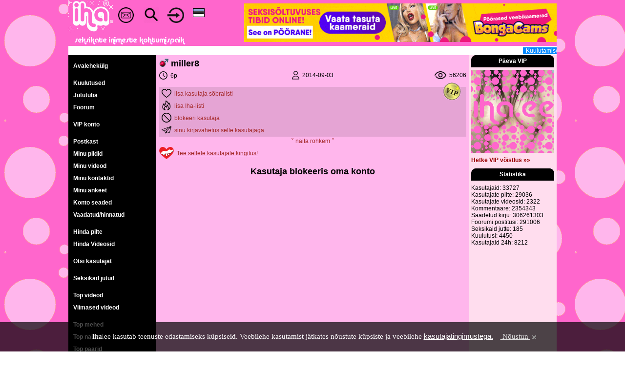

--- FILE ---
content_type: text/html; charset=UTF-8
request_url: https://www.iha.ee/users/miller8
body_size: 6223
content:
<!DOCTYPE html>
<html>
	<head>
		<title>miller8 | Iha.ee - Seksikate inimeste kohtumispaik</title>
		<meta http-equiv="Content-Type" content="text/html; charset=utf-8">
		<meta name="description" content="miller8 | Iha.ee - Seksikate inimeste kohtumispaik">
		<meta name="keywords" content="miller8 | Iha.ee - Seksikate inimeste kohtumispaik">
		<meta name="Revisit-After" content="2 days">
		<meta name="Robots" content="index, follow">
		<meta name="distribution" content="global">
		<base href="https://www.iha.ee">
		<meta name="viewport" content="width=device-width, initial-scale=1.0">
		<link rel="shortcut icon" href="https://www.iha.ee/images/favicon.ico">
		<link rel="icon" href="https://www.iha.ee/images/favicon.gif" type="image/gif">
		<link rel="stylesheet" href="https://www.iha.ee/resp_style.css?20230519_7" type="text/css">
		<meta name="verify-v1" content="/PRCXxqOyfiiXdbPe2TBo/TU1OzwxIuP3O9Jf2pXsKs=" />
		<meta name="google-site-verification" content="50sibyE-jVw06ELeCOcshy8ViWdN1a2XA5eDojRrwEA" />
		<script src="https://www.iha.ee/js/resp_cookiesdirective.js?20201117_1"></script>
				<script src="https://www.iha.ee/js/resp_canplayvideo.js?20201117_3"></script>
				<link rel="stylesheet" href="https://www.iha.ee/js/resp_video-js/video-js.css?20210102_1" type="text/css">
	</head>
	<body background="https://www.iha.ee/images/resp_bg.gif" style="text-align: center;" topmargin="0" leftmargin="0" rightmargin="0" marginwidth="0" marginheight="0" onload="bodyOnLoad()" onscroll="bodyOnScroll()" onresize="bodyOnResize()">
		<input id="bodyposition" value="0" hidden><input id="bodyfix" value="0" hidden><input id="menuopen" value="0" hidden><input id="menuroll" value="0" hidden>
				<script>
			(function(i,s,o,g,r,a,m){i['GoogleAnalyticsObject']=r;i[r]=i[r]||function(){
			(i[r].q=i[r].q||[]).push(arguments)},i[r].l=1*new Date();a=s.createElement(o),
			m=s.getElementsByTagName(o)[0];a.async=1;a.src=g;m.parentNode.insertBefore(a,m)
			})(window,document,'script','https://www.google-analytics.com/analytics.js','ga');
				
			ga('create', 'UA-2030884-4', 'auto');
			ga('send', 'pageview');
		</script>
		<script type="text/javascript" src="https://www.iha.ee/js/resp_ih_func.js?20201211_3"></script>
		<script type="text/javascript" src="https://www.iha.ee/js/resp_swfobject.js?20201210_1"></script>
		
				<script type="text/javascript">

			window.addEventListener('DOMContentLoaded', function(){
				adjustHeader();
			})
			
			function bodyOnLoad() {
				
				adjustHeader();
				
				if (typeof ticker_start === "function") { 
					 ticker_start();
				}
				
				if (typeof movefromright === "function") { 
					 movefromright();
				}
				
				
				if (typeof moreLinkMessages === "function") { 
					 moreLinkMessages();
				}
				if (typeof moreLinkAds === "function") { 
					 moreLinkAds();
				}
				if (typeof moreLinkAdprom === "function") { 
					 moreLinkAdprom();
				}
				if (typeof moreLinkLastComments === "function") { 
					 moreLinkLastComments();
				}
				if (typeof moreLinkMainBdOnlineLists === "function") { 
					 moreLinkMainBdOnlineLists();
				}
				if (typeof moreLinkInmailReply === "function") { 
					 moreLinkInmailReply();
				}
				if (typeof moreLinkComm === "function") { 
					 moreLinkComm();
				}
				if (typeof moreLinkPosts === "function") { 
					 moreLinkPosts();
				}

			}
			
			window.addEventListener("load", function(){
				if (typeof showMemberFormMoreButtons === "function") { 
					showMemberFormMoreButtons();
				}
			})
				
			function bodyOnResize() {
				adjustMenu();
			}
				
			function bodyOnScroll() {
				
			}			
		</script>
		<div id="dhtmltooltip" class="popup_div" style="position: absolute;left: -300px;visibility: hidden;z-index: 1000;"></div>
		<script type="text/javascript" src="https://www.iha.ee/js/resp_overlay.js?20201207_1"></script>
		<div id="epd"></div>
		<div id="pagecontainer" align="center">
		
<script type="text/javascript">

	function menuToggle() {
						
		var menu = document.getElementById('leftMenu');

		if (menu.className === 'menu') {
			menu.className += ' narrow';
		} 
		else {
			menu.className = 'menu';
		}
		
		var knob = document.getElementById('leftMenuKnob');
		if (knob.className === 'menuKnob') {
			knob.className += ' black';
			document.getElementById('menuKnobik').src = "https://www.iha.ee/images/resp_menubuttonactive.gif";
			document.getElementById("header").style.top = "0px";
			document.getElementById("menuopen").value = 1;
			
			bodyFix();
			makeRoll();
						
		} 
		else {
			knob.className = 'menuKnob';
			document.getElementById('menuKnobik').src = "https://www.iha.ee/images/resp_menubuttonblack.gif";
			document.getElementById("menuopen").value = 0;
			
			bodyRelease();
			stopRoll();
		
		}
				
		document.getElementById('leftMenu').style.top = 50 + "px"; 
	}
	
	
	
	function makeRoll() {
		document.getElementById("menuroll").value = 1;
		scrollPosition = window.pageYOffset;	
		document.getElementById("leftMenu").style.position = "fixed";
		document.getElementById("leftMenu").style.height = window.innerHeight - 50 + "px"; 
		document.getElementById("leftMenu").style['overflow-y'] = "auto";
		document.getElementById("leftMenu").style.overflowX = 'hidden';
		document.getElementById("leftMenu").style.top = parseInt(document.getElementById("bodyposition").value) + 50 + "px"; 
	}
	function stopRoll() {
		document.getElementById("menuroll").value = 0;
		document.getElementById("leftMenu").style.position = "absolute";
		document.getElementById("leftMenu").style.removeProperty('position');
		document.getElementById("leftMenu").style.removeProperty('height');
		document.getElementById("leftMenu").style.removeProperty('overflow');			
		document.getElementById("leftMenu").style.top = parseInt(document.getElementById("bodyposition").value) + 50 + "px"; 
	}
	
	function adjustMenu() {
		
		document.getElementById('leftMenu').style.top = parseInt(document.getElementById("bodyposition").value) + 50 + "px";
		if(parseInt(document.getElementById("bodyfix").value) == 1 && parseInt(document.getElementById("menuroll").value) == 1 && parseInt(document.getElementById("menuopen").value) == 1  ) {
			menuToggle();
		}
		else if(window.innerWidth > 910) {
			document.getElementById('leftMenu').style.top = window.pageYOffset + 94 + "px"; 
		}

	}
	
	
	function bodyFix() {
		scrollPosition = window.pageYOffset;
		document.getElementById("bodyposition").value = scrollPosition;
		document.getElementById("bodyfix").value = 1;
		document.body.style.overflow = 'hidden';
		document.body.style.position = 'fixed';
		document.body.style.top	=  -scrollPosition + "px";
		document.body.style.left	= '0px'; 
		document.body.style.right	= '0px';
		document.body.style.marginLeft	= "auto";
		document.body.style.marginRight= "auto";
	}
	function bodyRelease() {
		document.getElementById("bodyfix").value = 0;
		document.body.style.removeProperty('overflow');
		document.body.style.removeProperty('position');
		document.body.style.removeProperty('top');
		document.body.style.removeProperty('left');
		document.body.style.removeProperty('right');
		document.body.style.marginLeft	= "0px";
		document.body.style.marginRight= "0px";
		window.scrollTo(0, parseInt(document.getElementById("bodyposition").value));
	}	
	
	function adjustHeader() {
		var mainpanelwidth = document.getElementById("mainpanel").clientWidth;
		//var mainpanelwidth = document.getElementById("mainpanel").offsetWidth;
		document.getElementById("header").style.width = mainpanelwidth + "px"; 
	}
	
	window.addEventListener('resize', function(event){
		adjustHeader();
		movefromright();
	});
	
	function movefromright() {
	
		if(document.getElementById("rightvipcontest") && document.getElementById("rightstatistics") && document.getElementById("mainvipandstatistics")) {
			if(document.body.clientWidth <= 1000) {
				vipcontest 	= document.getElementById("rightvipcontest").innerHTML;
				statistics 	= document.getElementById("rightstatistics").innerHTML;
				rightihalist 	= document.getElementById("rightihalist");

				if(rightihalist) {
					ihastats = rightihalist.innerHTML;
				}
				else {
					ihastats = statistics;
				}
				
				content = '<div style="display:table;width:100%;"><div id="mainvip" style="display:table-cell; width:49.5%;">' + vipcontest + '</div><div style="display:table-cell; width:1%;"></div><div id="ihastats" style="display:table-cell; width:49.5%;height:200px;overflow:hidden;">' + ihastats + '</div></div>';
				document.getElementById("mainvipandstatistics").innerHTML = content; 
			}
			else {
				document.getElementById("mainvipandstatistics").innerHTML = '';
			}	
		}
		
	}		
	
</script>

<div class="maindiv" style="position: relative;"> 
	<div id="header" class="header" style="background-color: #FF66CC; width:100%; overflow:hidden; position: fixed; z-index: 9999; border: 0px solid #FF0000;">
				
		<a href="https://www.iha.ee" id="ihalogo" class="ihalogo"><img src="https://www.iha.ee/images/resp_www_iha_ss_1.gif?170120"></a>
		
		<div class="menuKnob" id="leftMenuKnob" style="float:left;"><a href="javascript:;" class="icon" onclick="menuToggle()" style="height:40px;"><img id="menuKnobik" src="https://www.iha.ee/images/resp_menubuttonblack.gif" border="0" style="width:30px; float:left;"></a></div>
		
		<a href="https://www.iha.ee/messages" class="envelopehref">
			<div class="envelopeicon">
				<img src="https://www.iha.ee/images/resp_envelope-ic-48.2.png" border="0" style="width:32px;">
				<div class="notification" style="position: absolute; top:-2px; right:5px;"><div style="background: #FF0000; border-radius: 6px; color: #FFFFFF; syle:bold; padding-left:3px; padding-right:3px;" id="envelope-nrofnewmessages"></div></div>
			</div>
		</a>
		
		<a href="https://www.iha.ee/search" class="searchhref">
			<div class="searchicon">
				<img src="https://www.iha.ee/images/resp_search-ic-50.1.png" border="0" style="width:32px;">
			</div>
		</a>
				<a href="https://www.iha.ee/login" class="loginhref">
			<div class="loginicon">
				<img src="https://www.iha.ee/images/resp_login-ic-41x38.1.png" border="0" style="height:32px;">
			</div>
		</a>
				
		<a href="javascript:;" class="langhref" onclick="showLangSelection()">
			<div class="langicon">
				<div style="padding:2px;"><img src="https://www.iha.ee/images/resp_flag_1.gif" width="24" border="0" style="display:block;"></div>
			</div>
		</a>
		
		<div class="slogan"><img src="https://www.iha.ee/images/resp_www_iha_slog_1.gif?140313" border="0" style="display:block;"></div>
		<span style="font-size:0px">1</span>
	</div>
	
	<div class="toppadding"><span style="font-size:0px"></span></div>
	
	<div class="headbannerwrapper"><div class="headbanner" style=""><a href="https://stats.iha.ee/static_r.php?id=203" target="_blank"><img src="https://stats.iha.ee/stats/203b180241.gif" border="0" style="width:100%; height: auto; "></a></div></div>
	
	<div style="clear: both;"></div>
	<div class="tickertoppadding" style="padding-top:6px;"></div>
	<div style="display:table; table-layout:fixed; width:100%; max-width:1000px; border: 0px solid #FF0000;">
		<div style="display:table-cell; width:100%;"><div id="ticker" style="display:block; width:100%; background-color:#FFFFFF; overflow:hidden; height:15px; padding-top:3px; padding-bottom:1px; text-align:left;" overflow="hidden" onmouseover="TICKER_PAUSED=true" onmouseout="TICKER_PAUSED=false"><div id="tickercontent" style="display:none;white-space:nowrap;" nowrap="nowrap"><img id="preimage" src="images/resp_w.gif" style="height:0px;"><span style="background-color:#0088FF;">&nbsp;<span style="color:#FFFFFF"> Kuulutamiseks saada sõnum (3.30 EUR, 160tm, 12h) sisuga <b>IHA TXT <i>sinu kuulutus</i></b> numbrile <b>13017</b></span>&nbsp;</span><img id="leadimage" src="images/resp_w.gif" style="width:300px; height:0px;"></div></div>
							<script src="https://www.iha.ee/js/resp_webticker.js?20201201_3"></script></div>
	</div>
		<div id="mainpanel" class="mainpanel" style="width:100%; max-width:1000px; text-align:center; background-color: #000000; border: 0px solid #00FF00;">		
		<div class="menu" id="leftMenu">		
		<div class="left_menu_item_separator"></div><a href="https://www.iha.ee/main">Avalehekülg</a>
<div class="left_menu_item_separator"></div><a href="https://www.iha.ee/adprom">Kuulutused</a>
<a href="https://www.iha.ee/chat">Jututuba</a>
<a href="https://www.iha.ee/forum">Foorum</a>
<div class="left_menu_item_separator"></div><a href="https://www.iha.ee/vip">VIP konto</a>
<div class="left_menu_item_separator"></div><a href="https://www.iha.ee/messages">Postkast</a>
<a href="https://www.iha.ee/login/pictures">Minu pildid</a>
<a href="https://www.iha.ee/login/videos">Minu videod</a>
<a href="https://www.iha.ee/contacts">Minu kontaktid</a>
<a href="https://www.iha.ee/login/profile">Minu ankeet</a>
<a href="https://www.iha.ee/settings">Konto seaded</a>
<a href="https://www.iha.ee/look_rate">Vaadatud/hinnatud</a>
<div class="left_menu_item_separator"></div><a href="https://www.iha.ee/picture">Hinda pilte</a>
<a href="https://www.iha.ee/video">Hinda Videosid</a>
<div class="left_menu_item_separator"></div><a href="https://www.iha.ee/search">Otsi kasutajat</a>
<div class="left_menu_item_separator"></div><a href="https://www.iha.ee/story">Seksikad jutud</a>
<div class="left_menu_item_separator"></div><a href="https://www.iha.ee/top_vids">Top videod</a>
<a href="https://www.iha.ee/last_vids">Viimased videod</a>
<div class="left_menu_item_separator"></div><a href="https://www.iha.ee/top_pics/men">Top mehed</a>
<a href="https://www.iha.ee/top_pics/women">Top naised</a>
<a href="https://www.iha.ee/top_pics/couples">Top paarid</a>
<a href="https://www.iha.ee/top_pics/trans">Top trans</a>
<div class="left_menu_item_separator"></div><a href="https://www.iha.ee/last_pics">Viimati lisatud</a>
<div class="left_menu_item_separator"></div><a href="https://www.iha.ee/moderators">Moderaatorid</a>
<div class="left_menu_item_separator"></div>		</div>
		<div class="centerpanel" style="background-color: #FFB6EC; vertical-align:top;"><div style="display:table; width:100%; padding-top:6px;">
	<div style="display:table-cell; width:0.8%;"><!----></div>
	<div style="display:table-cell; width:98.4%; text-align:center;">
		<div style="display:table; width:100%;">
	<div style="display:table-cell; width:50%; text-align:left;"><a href="https://www.iha.ee/users/miller8"><div style="display:inline-block;"><div style="display:table;"><div style="display:table-cell; padding-right:4px;"><img src="https://www.iha.ee/images/resp_sex_1_0.gif" border="0"></div><div class="member_username" style="display:table-cell; vertical-align:middle;">miller8</div></div></div></a></div>
	<div style="display:table-cell; width:50%; text-align:right; vertical-align:middle;"><b></b></div>
</div>

<div style="display:table; width:100%;">
	<div style="display:table-cell; width:33.33%; text-align:left;">
		<div style="display:inline-block;">
			<img src="https://www.iha.ee/images/resp_clock_icb32.png" border="0" title="viimati külastas" style="width:17px; vertical-align:middle; padding-right:3px;">
			<div style="display:inline-block; position:relative; top:1px;">6p</div>
		</div>
	</div>
	<div style="display:table-cell; width:33.33%; text-align:center;">
		<div style="display:inline-block;">
			<img src="https://www.iha.ee/images/resp_user_ic18.png" border="0" title="registreerus saidil" style="width:15px; vertical-align:middle; padding-right:3px;">
			<div style="display:inline-block; position:relative; top:1px;">2014-09-03</div>
		</div>
	</div>
	<div style="display:table-cell; width:33.33%; text-align:right;">
		<div style="display:inline-block;">
			<img src="https://www.iha.ee/images/resp_seen_ic18.png" border="0" title="vaadatud" style="width:24px; vertical-align:middle; padding-right:3px;">
			<div style="display:inline-block; position:relative; top:1px;">56206</div>
		</div>
	</div>
</div>
<div style="display:block; height:15px; position:relative;">
	<a href="https://www.iha.ee/vip"><img src="https://www.iha.ee/images/resp_member_vip_ac_1.gif" border="0" title="VIP konto" style="width:38px; position:absolute; top:5px; right:10px;"></a></div>
	<script src="https://www.iha.ee/js/resp_member.js?20210106_6"></script>	
	
	<script type="text/javascript">
		function OptionToggle(id) {			
			var menu = document.getElementById(id);

			if (menu.className === 'show') {
				menu.className += ' shownot';
			} 
			else {
				menu.className = 'show';
			}
			
			p_off();
		}
		
		function OptionToggleDown() {			
			var menu = document.getElementById('down_options');

			if (menu.className === 'show') {
				menu.className += ' shownot';
				document.getElementById('toggledownarrows').innerHTML = '&#709; näita rohkem &#709;';
			} 
			else {
				menu.className = 'show';
				document.getElementById('toggledownarrows').innerHTML = '&#708; näita vähem &#708;';
			}
			
			document.getElementById('toggledownarrows').style.background='';
			
			p_off();
		}
		
		
	</script>
	
	<div style="padding: 3px 5px 4px 5px; background:rgba(0,0,0,0.1);">
	
		<div class="member_options" style="padding-top:0px; display:block;" align="left">
			<form method="POST" action="https://www.iha.ee/users/miller8" name="_207712" id="_207712">
				<input type="hidden" name="" value="207712">
				<div style="display:table;">
					<div style="display:table-cell; vertical-align:middle; padding-right:6px;"><img src="https://www.iha.ee/images/resp_member_head_friend_add_20.png" border="0" title="Sõbralist" style="vertical-align:middle;"></div>
					<div style="display:table-cell; vertical-align:middle;"><div style="display:inline-block; position:relative; top:1px;">lisa kasutaja sõbralisti</div></div>
				</div>	
			</form>
		</div>
		
		<div class="member_options" style="display:block;" align="left">
			<form method="POST" action="https://www.iha.ee/users/miller8" name="_207712" id="_207712">
				<input type="hidden" name="" value="207712">
				<div style="display:table; width:100%;">
					<div style="display:table-cell; width:2%; vertical-align:middle; padding-right:6px;" id="ihalistimage"><img src="https://www.iha.ee/images/resp_member_head_hotlist_add_20.png" border="0" title="Iha-list" style="vertical-align:middle;"></div>
					<div style="display:table-cell; width:98%; vertical-align:middle;"><div style="display:inline-block; position:relative; top:1px; width:100%;" id="ihalistcontainer">lisa Iha-listi</div></div>
				</div>			
			</form>
			
			<div style="display:none;" id="ihalist_memo"></div>
			<div style="display:none;" id="ihalistsavebutton">
				<div style="display:inline-block;">
					<button class="button_b" style="width:auto; min-width:0px;" onclick="javascript: document.getElementById('_207712').submit();"><span style="width:auto;min-width:0px;">salvesta</span></button>
					<div id="ihalistmemotextarea_limit" style="font-weight:bold;">200</div>
				</div> 
			</div>
			
		</div>

		
<div class="member_options" style="display:block;" align="left">
	<form method="POST" action="https://www.iha.ee/users/miller8" name="_207712" id="_207712">
		<input type="hidden" name="" value="207712">
		<div style="display:table;">
			<div style="display:table-cell; vertical-align:middle; padding-right:6px;"><img src="https://www.iha.ee/images/resp_member_head_block_add_20.png" border="0" title="Blokeeringud" style="vertical-align:middle;"></div>
			<div style="display:table-cell; vertical-align:middle;"><div style="display:inline-block; position:relative; top:1px;">blokeeri kasutaja</div></div>
		</div>	
	</form>
</div>
		
		<div style="padding-top:0px; display:block;" align="left">
		
			<div class="member_options" style="display:block;" align="left">
				<div style="display:table;">
					<div style="display:table-cell; vertical-align:middle; padding-right:6px;"><img src="https://www.iha.ee/images/resp_member_head_correspondence_20.png" border="0" title="sinu kirjavahetus selle kasutajaga" style="vertical-align:middle;"></div>
					<div style="display:table-cell; vertical-align:middle;"><div style="display:inline-block; position:relative; top:1px;"><a href="https://www.iha.ee/messages/correspondence/207712/1">sinu kirjavahetus selle kasutajaga</a></div></div>
				</div>	
			</div>
		</div>
	
		<div style="width:100%; text-align:left;" class="show shownot" id="down_options">
		
			<div class="member_options" style="display:block;" align="left">
				<div style="display:table;">
					<div style="display:table-cell; vertical-align:middle; padding-right:6px;"><img src="https://www.iha.ee/images/resp_member_head_comments_sent_20.png" border="0" title="viimati kommenteerinud" style="vertical-align:middle;"></div>
					<div style="display:table-cell; vertical-align:middle;"><div style="display:inline-block; position:relative; top:1px;"><a href="https://www.iha.ee/last_comments/from/207712">viimati kommenteerinud</a></div></div>
				</div>	
			</div>
			
			<div class="member_options" style="display:block;" align="left">
				<div style="display:table;">
					<div style="display:table-cell; vertical-align:middle; padding-right:6px;"><img src="https://www.iha.ee/images/resp_member_head_comments_received_20.png" border="0" title="viimati kommenteeritud" style="vertical-align:middle;"></div>
					<div style="display:table-cell; vertical-align:middle;"><div style="display:inline-block; position:relative; top:1px;"><a href="https://www.iha.ee/last_comments/to/207712">viimati kommenteeritud</a></div></div>
				</div>	
			</div>
			
			<div class="member_options" style="display:block;" align="left">
	<div style="display:table;">
		<div style="display:table-cell; vertical-align:middle; padding-right:6px;"><img src="https://www.iha.ee/images/resp_member_head_report_20.png" border="0" title="Teavita kasutajast" style="vertical-align:middle;"></div>
		<div style="display:table-cell; vertical-align:middle;"><div style="display:inline-block; position:relative; top:1px;"><a href="https://www.iha.ee/report/member/207712">Teavita kasutajast</a></div></div>
	</div>	
</div>			
						
		</div>
		
	</div>
	<div class="member_down" onclick="OptionToggleDown();" id="toggledownarrows" onmouseover="this.style.background='rgba(0,0,0,0.1)';" onmouseout="this.style.background='';">&#709; näita rohkem &#709;</div>
	
	<div class="member_options" style="display:block; padding:0px;" align="left">
	
		<div style="display:inline-block; cursor:pointer;" onclick="OptionToggle('gift_options');" onmouseover="p_on('gift_options','500');" onmouseout="p_off();">
			<div style="display:table;">
				<div style="display:table-cell; vertical-align:middle; padding-right:6px;"><img src="https://www.iha.ee/images/resp_member_head_gift_40.png" border="0" title="Tee sellele kasutajale kingitus!" style="width:30px; vertical-align:middle;"></div>
				<div style="display:table-cell; vertical-align:middle;"><div style="display:inline-block; position:relative; top:1px;"><u>Tee sellele kasutajale kingitus!</u></div></div>
			</div>	
		</div>
		
	</div>
	<div style="width:100%; text-align:left; padding:5px 0px 5px 0px; background:rgba(0,0,0,0.1);" class="show shownot" id="gift_options">
		<div style="padding:0px 5px 0px 5px;">
			<b>Kingi VIP konto.</b><br><br>VIP konto kinkimiseks saada vastavalt oma operaatorile üks järgneva sisuga SMS. Sõnumi hind on <b>3.30 EUR</b><br><br>			<div style="display:table; padding:0px 0px 2px 5px;">
				<div style="display:table-row;">
					<div style="display:table-cell; vertical-align:middle; padding-right:6px; padding-bottom:4px;"><img src="https://www.iha.ee/images/resp_flag_1.gif" border="0" style="width:24px; vertical-align:middle;"></div>
					<div style="display:table-cell; vertical-align:middle;"><div style="display:inline-block; position:relative; top:1px;">Eesti  &nbsp;&nbsp;&nbsp;<b>IHA VIP 207712</b> numbrile <b>13017</b></div></div>
				</div>
				<div style="display:table-row;">
					<div style="display:table-cell; vertical-align:middle; padding-right:6px; padding-bottom:4px;"><img src="https://www.iha.ee/images/resp_flag_4.gif" border="0" style="width:24px; vertical-align:middle;"></div>
					<div style="display:table-cell; vertical-align:middle;"><div style="display:inline-block; position:relative; top:1px;">Soome  <b>MP3 IHA VIP 207712</b> numbrile <b>179022</b> (ainult Telia ja DNA)</div></div>
				</div>
				<div style="display:table-row;">
					<div style="display:table-cell; vertical-align:middle; padding-right:6px;"><img src="https://www.iha.ee/images/resp_flag_3.gif" border="0" style="width:24px; vertical-align:middle;"></div>
					<div style="display:table-cell; vertical-align:middle;"><div style="display:inline-block; position:relative; top:1px;">Läti &nbsp;&nbsp;&nbsp;&nbsp;&nbsp;<b>IHA4 VIP 207712</b> numbrile <b>1897</b></div></div>
				</div>
			</div>	
		</div>
	</div>
	
	
	
<div class="member_notice_big" style="padding-top:10px; padding-bottom:20px;">Kasutaja blokeeris oma konto</div>
	</div>
	<div style="display:table-cell; width:0.8%;"><!----></div>
</div></div>
		
				<div class="rightpanel" style="background-color: #FFDDEE; vertical-align:top;">
			<div style="display:table;">
				<div style="display:table-cell; width:5px;"></div>
				<div style="display:table-cell; width:170px;">
					<div id="rightvipcontest" style="width:100%;"><!--

	--><div style="display:table; width:100%;  border: 0px solid #FF0000;"><!--
		--><div class="bubble_top" style="display:table-cell; width:100%;"><!--
			--><a href="https://www.iha.ee/vipcontest" style="display:table; width:100%;"><div style="display:table-cell; vertical-align: middle; ">Päeva VIP</div></a><!--
		--></div><!--
	--></div><!--
	
	--><div style="width:100%; padding-top:5px;"><!--
		--><a href="https://www.iha.ee/users/Jaana86" style="display:block;"><div class="imgwrapper" style="background-image: url('https://img2.iha.ee/987/450942e1129648e831258.jpg');"><img src="https://www.iha.ee/images/resp_eds4dksid84ujitmdjdhgfkipf.gif" border="0" ></div></a><!--
	--></div><!--
	
	--><div class="main_more" style="width:100%; padding-top:8px; padding-bottom:10px; text-align:left;"><!--
		--><a href="https://www.iha.ee/vipcontest">Hetke VIP võistlus &#187;&#187;</a><!--
	--></div><!--
	
--></div>

<div id="rightstatistics" style="width:100%;"><!--
		
	--><div style="display:table; width:100%;"><!--
		--><div class="bubble_top" style="display:table-cell; width:100%;"><!--
			--><a href="javascript:;" style="display:table; width:100%; cursor: default;"><div style="display:table-cell; vertical-align: middle; ">Statistika</div></a><!--
		--></div><!--
	--></div><!--
	
	--><div style="display:table; width:100%; padding-top:8px;"><!--
		--><div style="display:table-cell; text-align:left;"><!--
			-->Kasutajaid: 33727<br>
			Kasutajate pilte: 29036<br>
			Kasutajate videosid: 2322<br>
			Kommentaare: 2354343<br>
			Saadetud kirju: 306261303<br>
			Foorumi postitusi: 291006<br>
			Seksikaid jutte: 185<br>
			Kuulutusi: 4450<br>
			Kasutajaid 24h: 8212<br><!--
		--></div><!--
	--></div><!--
--></div>				</div>
				<div style="display:table-cell; width:5px;"></div>
			</div>
		</div>
			</div>
</div>

<div class="shownot" style="position:absolute; left:0px; top:0px; width:100%; height:3000px; z-index:10500; background-color:rgba(0, 0, 0, 0.65);" id="langselectionmask">
	<form action="https://www.iha.ee/users/miller8" method="post" id="langselection_form">
		<input type="hidden" name="Lang" value="1" id="selected_lang_value">
	</form>
	<div style="display:inline-block; position:relative; top:200px; width:100%; height:150px; max-width:300px; background-color:#FFB6EC;" id="langselectionbox">
		<div style="display:inline-block; position:absolute; top:0px; right:0px; background-color: #FFFFFF; line-height:0px; cursor:pointer;"><img src="https://www.iha.ee/images/resp_close_icon_b_32.png" border="0" title="sulge" onclick="hideLangSelection()"></div>	
	
		<div style="display:inline-block; padding-top:55px;">
			<div style="display:inline-block; padding:5px; cursor:pointer;" onclick="changeSiteLang(1)"><img src="https://www.iha.ee/images/resp_flag_1.gif" width="40" border="0" style="display:block;"></div>
			<div style="display:inline-block; padding:5px; cursor:pointer;" onclick="changeSiteLang(2)"><img src="https://www.iha.ee/images/resp_flag_2.gif" width="40" border="0" style="display:block;"></div>
			<div style="display:inline-block; padding:5px; cursor:pointer;" onclick="changeSiteLang(3)"><img src="https://www.iha.ee/images/resp_flag_3.gif" width="40" border="0" style="display:block;"></div>
			<div style="display:inline-block; padding:5px; cursor:pointer;" onclick="changeSiteLang(4)"><img src="https://www.iha.ee/images/resp_flag_4.gif" width="40" border="0" style="display:block;"></div>
			<div style="display:inline-block; padding:5px; cursor:pointer;" onclick="changeSiteLang(5)"><img src="https://www.iha.ee/images/resp_flag_5.gif" width="40" border="0" style="display:block;"></div>
		</div>
	
	</div>
</div>

<script type="text/javascript">
	function changeSiteLang(lang) {
		document.getElementById('selected_lang_value').value = lang;
		document.getElementById('langselection_form').submit();		
	}

	function hideLangSelection() {
		document.getElementById('langselectionmask').className = 'shownot';
	}
	
	function showLangSelection() {
		scrollPosition = window.pageYOffset;
		document.getElementById('langselectionmask').className = 'show';
		document.getElementById('langselectionbox').style.top = (scrollPosition + 200 ) + 'px';
	}

</script>

<div class="footer_wrapper"> <div class="footer_low">Copyright &#64; 2007 - 2026 Iha.ee | <a href="https://www.iha.ee/advertisement">Reklaam</a> | <a href="https://www.iha.ee/contact">Kontakt</a> | <a href="https://www.iha.ee/privacypolicy">Privaatsustingimused</a> | <a href="https://www.iha.ee/agreement">Kasutajatingimused</a></div></div>
<div class="footer_banner" style="padding-top:5px;"><a href="https://stats.iha.ee/static_r.php?id=224" target="_blank"><img src="https://stats.iha.ee/stats/224b959667.png" border="0" style="width:100%; height: auto; "></a></div>


			<script type="text/javascript">
				cookiesDirective('bottom','https://www.iha.ee/agreement','Iha.ee kasutab teenuste edastamiseks küpsiseid. Veebilehe kasutamist jätkates nõustute küpsiste ja veebilehe <a href="https://www.iha.ee/agreement">kasutajatingimustega.</a>', ' Nõustun'); 
			</script>
		</div>
	</body>
</html>